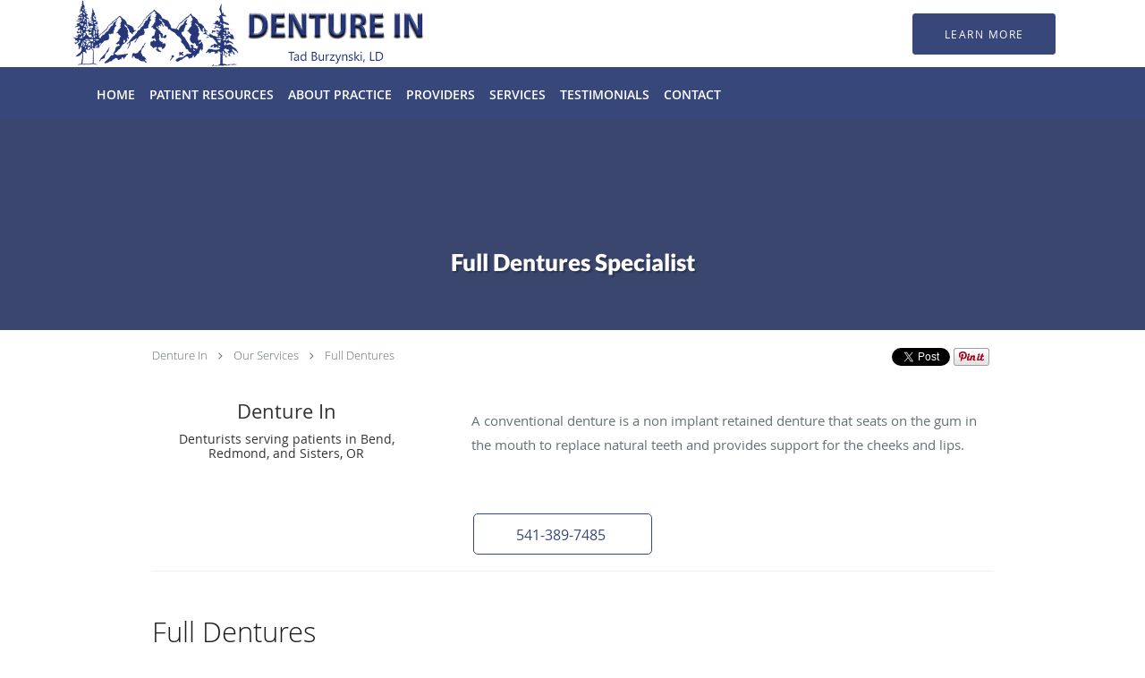

--- FILE ---
content_type: text/html; charset=UTF-8
request_url: https://www.denturein.org/services/full-dentures
body_size: 16173
content:
<!DOCTYPE html>
<!--[if IE 9 ]><html class="ie9" lang="en"> <![endif]-->
<!--[if (gt IE 9)|!(IE)]><!--> <html class="" lang="en"> <!--<![endif]-->
  <head>
    <meta charset="utf-8">
    <meta name="viewport" content="width=device-width, initial-scale=1.0">

    
    
        <meta name="google-site-verification" content="Lvb6fMM5DfX3oDGRWzGYVB4wQ7M1BUrxhOf6loVKJgw" />
    
    
      
  <meta property="og:url" content="https://www.denturein.org/services/full-dentures" />
      <meta property="og:title" content="Full Dentures Specialist" />
  
            <link rel="canonical" href="https://www.denturein.org/services/full-dentures" />
    
    <link rel="shortcut icon" href="https://sa1s3optim.patientpop.com/assets/images/patientpop/favicon.ico" type="image/x-icon">
    <link rel="icon" href="https://sa1s3optim.patientpop.com/assets/images/patientpop/favicon.ico" type="image/x-icon">

    <title>Full Dentures Specialist - Bend, OR: Denture In: Denturist</title>
    <meta name="description" content="Trusted Full Dentures Specialist serving Bend, OR. Contact us at 541-389-7485 or visit us at 853 NE 4th St, Bend, OR 97701: Denture In" />

      <link rel="stylesheet" href=https://www.denturein.org/css/practice.atomic.application.css>

          <style>
.primary-fg{
  color:#384779 !important;
}
.primary-bg{
  background:#384779 !important;
}
.flex-active{
  background:#000 !important;
}
.primary-border{
  border-color:#384779 !important;
}
.secondary-fg{
  color:#1274d9 !important;
}
.secondary-bg{
  background:#1274d9 !important;
}
.secondary-border{
  border-color:#1274d9 !important;
}

section.providers-landing .provider-list-filters .chck-input + label:before,
#book-online .left ul li input[type="radio"]:checked + label:before{
  background-color: #384779 !important;
}
section.testimonials-reviews .paginator ul li a{
  color:#1ca8dd;
}
section.testimonials-reviews .paginator ul li.active span{
  background:#1ca8dd;
  color:#fff;
}
.slider-frame ol li.active input,
section.blog-hero .row .slider-frame ol li.active input{
  background:#656F72;
}
  /* latin-ext */
  @font-face {
  font-family: 'Lato Black';
  font-display: swap;
  font-style: normal;
  font-weight: 900;
  src: local('Lato Black'), local('Lato-Black'), url(https://fonts.gstatic.com/s/lato/v13/t85RP2zhSdDjt5PhsT_SnlKPGs1ZzpMvnHX-7fPOuAc.woff2) format('woff2');
  unicode-range: U+0100-024F, U+1E00-1EFF, U+20A0-20AB, U+20AD-20CF, U+2C60-2C7F, U+A720-A7FF;
  }
  /* latin */
  @font-face {
  font-family: 'Lato Black';
  font-display: swap;
  font-style: normal;
  font-weight: 900;
  src: local('Lato Black'), local('Lato-Black'), url(https://fonts.gstatic.com/s/lato/v13/lEjOv129Q3iN1tuqWOeRBgLUuEpTyoUstqEm5AMlJo4.woff2) format('woff2');
  unicode-range: U+0000-00FF, U+0131, U+0152-0153, U+02C6, U+02DA, U+02DC, U+2000-206F, U+2074, U+20AC, U+2212, U+2215;
  }
.primary-font{
font-family: 'Lato Black', sans-serif !important;
}

  .secondary-font{
font-family: 'Lato Black', sans-serif !important;
}

  body {
  margin-top: 0;
}
  @media (min-width: 70em){
    .header-1 .dropdownContain{
      background-color: transparent !important;
    }
    .header.header.header-1 nav.nav1 ul li.drop .dropdownContain .dropOut ul li.sideNav,
    .header.header.header-1 nav.nav1 ul li.drop .dropdownContain .dropOut ul li.sideNav .sideNavContain .sideOut ul li{
      background: rgba(18, 116, 217, 0.8) !important;
    }
    header.header.header-1 nav.nav1 > ul > li:hover:after {
      background-color: #ffffff;
    }
  }

#book-online .right #calendar-block ul li ol li div.slots a{
  background: #384779;
}
#book-online .right #calendar-block ul li ol li div.slots a:hover,
#book-online .right #calendar-block ul li ol li div.slots a.checked{
  background: #384779;
  opacity:0.75;
}
#book-online .right #calendar-block ul li ol li.scroller{
  background: #1274d9;
}
#book-online .right #calendar-block ul li ol li.scroller:hover{
  background: #1274d9;
  opacity:0.75;
}

.a-bordercolor3 {
  
      border-color: #ffffff !important;
   
}
.a-height150px {
  
    
    height: 150px !important;
   
}
.a-borderradius10pct {
  
    
    border-radius: 10% !important;
   
}
.a-borderwidth1px {
  
    
    border-width: 1px !important;
   
}
.a-backgroundcolor3 {
  
      background-color: #ffffff !important;
   
}
.a-opacity1 {
  
    
    opacity: 1 !important;
   
}
.a-margin10px {
  
    
    margin: 10px !important;
   
}
.a-opacity2 {
  
    
    opacity: .2 !important;
   
}
.a-backgroundcolor2 {
  
      background-color: #424242 !important;
   
}
.a-width50pct {
  
    
    width: 50% !important;
   
}
.a-left0pct {
  
    
    left: 0% !important;
   
}
.a-marginleft0pct {
  
    
    margin-left: 0% !important;
   
}
.a-paddingtop5pct {
  
    
    padding-top: 5% !important;
   
}
.a-paddingright5pct {
  
    
    padding-right: 5% !important;
   
}
.a-paddingbottom5pct {
  
    
    padding-bottom: 5% !important;
   
}
.a-paddingleft5pct {
  
    
    padding-left: 5% !important;
   
}
.a-color3 {
  
      color: #ffffff !important;
   
}
.a-textaligncenter {
  
    
    text-align: center !important;
   
}
.a-fontsize37px {
  
    
    font-size: 37px !important;
   
}
.a-letterspacing0px {
  
    
    letter-spacing: 0px !important;
   
}
.a-texttransformnone {
  
    
    text-transform: none !important;
   
}
.a-textshadownone {
  
    
    text-shadow: none !important;
   
}
.a-fontsize21px {
  
    
    font-size: 21px !important;
   
}
.a-lineheight110pct {
  
    
    line-height: 110% !important;
   
}
.a-backgroundcolor1 {
  
      background-color: #1274d9 !important;
   
}
.a-bordercolor1 {
  
      border-color: #1274d9 !important;
   
}
.a-borderradius3px {
  
    
    border-radius: 3px !important;
   
}
.a-width164px {
  
    
    width: 164px !important;
   
}
.a-height46px {
  
    
    height: 46px !important;
   
}
.a-fontsize12px {
  
    
    font-size: 12px !important;
   
}
.a-margin4px {
  
    
    margin: 4px !important;
   
}
.a-texttransformuppercase {
  
    
    text-transform: uppercase !important;
   
}
.a-backgroundcolor0 {
  
      background-color: #384779 !important;
   
}
.a-bordercolor0 {
  
      border-color: #384779 !important;
   
}
.a-bordertopwidth0px {
  
    
    border-top-width: 0px !important;
   
}
.a-borderbottomwidth0px {
  
    
    border-bottom-width: 0px !important;
   
}
.a-borderradius0px {
  
    
    border-radius: 0px !important;
   
}
.a-maxwidth940px {
  
    
    max-width: 940px !important;
   
}
.a-paddingtop60px {
  
    
    padding-top: 60px !important;
   
}
.a-paddingbottom60px {
  
    
    padding-bottom: 60px !important;
   
}
.a-fontsize26px {
  
    
    font-size: 26px !important;
   
}
.a-fontsize22px {
  
    
    font-size: 22px !important;
   
}
.a-color1 {
  
      color: #1274d9 !important;
   
}
.a-maxwidth1120px {
  
    
    max-width: 1120px !important;
   
}
.a-height75px {
  
    
    height: 75px !important;
   
}
.a-marginleft0px {
  
    
    margin-left: 0px !important;
   
}
.a-margintopmarginbottom0px {
  
      margin-top: 0px !important;
    margin-bottom: 0px !important;
   
}
.a-bordercolor4 {
  
      border-color: transparent !important;
   
}
.a-0 {
  
    
    : 2 !important;
   
}
.a-opacity08 {
  
    
    opacity: 0.8 !important;
   
}
.a-color0 {
  
      color: #384779 !important;
   
}
.a-fontsize30px {
  
    
    font-size: 30px !important;
   
}
.a-height10px {
  
    
    height: 10px !important;
   
}
.a-marginright18px {
  
    
    margin-right: 18px !important;
   
}
.a-width20px {
  
    
    width: 20px !important;
   
}
.a-minheight94vh {
  
    
    min-height: 94vh !important;
   
}
.a-width36pct {
  
    
    width: 36% !important;
   
}
.a-fontsize53px {
  
    
    font-size: 53px !important;
   
}
.a-fontsize20px {
  
    
    font-size: 20px !important;
   
}
.a-left10pct {
  
    
    left: 10% !important;
   
}
.a-opacity07 {
  
    
    opacity: 0.7 !important;
   
}
.a-width40pct {
  
    
    width: 40% !important;
   
}
.a-marginleft10pct {
  
    
    margin-left: 10% !important;
   
}
.a-left58pct {
  
    
    left: 58% !important;
   
}
.a-width37pct {
  
    
    width: 37% !important;
   
}
.a-marginleft58pct {
  
    
    margin-left: 58% !important;
   
}
.a-left63pct {
  
    
    left: 63% !important;
   
}
.a-fontsize48px {
  
    
    font-size: 48px !important;
   
}
.a-marginleft63pct {
  
    
    margin-left: 63% !important;
   
}
.a-left61pct {
  
    
    left: 61% !important;
   
}
.a-width34pct {
  
    
    width: 34% !important;
   
}
.a-marginleft61pct {
  
    
    margin-left: 61% !important;
   
}
.a-paddingtop144px {
  
    
    padding-top: 144px !important;
   
}
.a-backgroundcolor4 {
  
      background-color: transparent !important;
   
}


.web-to-text-iframe {
  background: transparent;
  border: none;
  bottom: 0;
  height: 0;
  position: fixed;
  right: 0;
  width: 0;
  /* To not to overlap modals */
  z-index: 1039;
}
.skip-main-content {
  position: absolute;
  width: 1px;
  height: 1px;
  margin: -1px;
  padding: 0;
  overflow: hidden;
  clip: rect(0, 0, 0, 0);
  white-space: nowrap;
  border: 0;
}
.skip-main-content:focus { 
  position: inherit;
  width: auto;
  height: auto;
  margin: 0;
  overflow: visible;
  clip: auto;
  white-space: normal;
  padding: 6px;
  font-size: 13px !important;
}
</style>
    
      <link href="https://www.denturein.org/css/practice.service.css?v=633" rel="stylesheet" type="text/css">

    <style>
          </style>
    <!--[if lt IE 9]>
      <script src="https://oss.maxcdn.com/libs/html5shiv/3.7.0/html5shiv.js"></script>
      <script src="https://oss.maxcdn.com/libs/respond.js/1.4.2/respond.min.js"></script>
      <script type="text/javascript" src="https://sa1co.patientpop.com/assets/old-browser-warning.js"></script>
    <![endif]-->
  </head>
    <body class="ATOMIC">
              

    
                <header class="header header-1  ">
  <a class="skip-main-content" href="#main-content">Skip to main content</a>
  <div class="wrap a-backgroundcolor3">
    <div class="nav-header a-maxwidth1120px">

      <div class="cta fill-1">
        
        
                  <a href="/about" class="header-custom-cta a-backgroundcolor0 a-color3 a-bordercolor0" ><span>Learn More</span></a>
              </div>

      <div class="brand">
                  <a href="/" class="logo" aria-label="Link to home page">
                          <img
                class="a-height75px a-margintopmarginbottom0px a-marginleft0px"
                src="https://sa1s3optim.patientpop.com/assets/images/provider/photos/1772279.png" alt="Practice logo">
                      </a>
        
        <button class="nav-toggle" data-target="nav-list" aria-label="Expand navigation menu"  aria-expanded="false">
          <span class="a-backgroundcolor2"></span>
          <span class="a-backgroundcolor2"></span>
          <span class="a-backgroundcolor2"></span>
        </button>

      </div>

    </div>

  </div>

  <nav class="nav1 a-backgroundcolor0 toggle-menu" style="display: none;">
    <ul class="nav-list nav-hb a-bordercolor4 a-maxwidth1120px">
      <li class="a-backgroundcolor0">
        <a id="home" href="/" class="clickable" target="_self">
          <span class=" a-color3">Home</span>
        </a>
      </li>
                  <li class="a-backgroundcolor0">
        <a id="patient-resources" href="javascript:void(0);" class="" target="">
          <span class=" a-color3">Patient Resources</span>
        </a>
      </li>
                  <li class="a-backgroundcolor0">
        <a id="about" href="/about" class="clickable" target="_self">
          <span class=" a-color3">About Practice</span>
        </a>
      </li>
                  <li class="a-backgroundcolor0">
        <a id="providers" href="/provider" class="clickable" target="_self">
          <span class=" a-color3">Providers</span>
        </a>
      </li>
                  <li class="drop">
        <a id="services" href="/services"  class="clickable" target="_self">
          <span class=" a-color3">Services</span>
        </a>
        <i tabindex="0" aria-label="Collapse submenu" role="button" id="drop-minus-123968" class="fa fa-minus a-color3" data-partner="#drop-plus-123968" data-drop=".dropdownContain"></i>
        <i tabindex="0" aria-label="Expand submenu" role="button" id="drop-plus-123968" class="fa fa-plus active a-color3" data-partner="#drop-minus-123968" data-drop=".dropdownContain"></i>
        <div class="dropdownContain a-backgroundcolor1" style="display: none">
          <div class="dropOut">
            <ul>
                                                                              <li class="sideNav a-backgroundcolor1">
                    <a href="/services/full-dentures" class=" child-link clickable" id="Services_Full Dentures" target="_self">
                      <span class=" a-color3">Full Dentures</span>
                    </a>
                  </li>
                                                                                <li class="sideNav a-backgroundcolor1">
                    <a href="/services/implant-dentures" class=" child-link clickable" id="Services_Implant Dentures" target="_self">
                      <span class=" a-color3">Implant Dentures</span>
                    </a>
                  </li>
                                                                                <li class="sideNav a-backgroundcolor1">
                    <a href="/services/partial-dentures" class=" child-link clickable" id="Services_Partial Dentures" target="_self">
                      <span class=" a-color3">Partial Dentures</span>
                    </a>
                  </li>
                                                                                <li class="sideNav a-backgroundcolor1">
                    <a href="/services/denture-relines" class=" child-link clickable" id="Services_Denture Relines" target="_self">
                      <span class=" a-color3">Denture Relines</span>
                    </a>
                  </li>
                                                                                <li class="sideNav a-backgroundcolor1">
                    <a href="/services/denture-repair" class=" child-link clickable" id="Services_Denture Repair" target="_self">
                      <span class=" a-color3">Denture Repair</span>
                    </a>
                  </li>
                                                                                <li class="sideNav a-backgroundcolor1">
                    <a href="/services/flippers" class=" child-link clickable" id="Services_Flippers" target="_self">
                      <span class=" a-color3">Flippers</span>
                    </a>
                  </li>
                                                                                <li class="sideNav a-backgroundcolor1">
                    <a href="/services/mouth-guards" class=" child-link clickable" id="Services_Mouth Guards" target="_self">
                      <span class=" a-color3">Mouth Guards</span>
                    </a>
                  </li>
                                                                                <li class="sideNav a-backgroundcolor1">
                    <a href="/services/denture-adjustments" class=" child-link clickable" id="Services_Denture Adjustments" target="_self">
                      <span class=" a-color3">Denture Adjustments</span>
                    </a>
                  </li>
                                                        </ul>
          </div>
        </div>
      </li>
                    <li class="a-backgroundcolor0">
        <a id="testimonials" href="/testimonials" class="clickable" target="_self">
          <span class=" a-color3">Testimonials</span>
        </a>
      </li>
                  <li class="a-backgroundcolor0">
        <a id="contact" href="/contactus" class="clickable" target="_self">
          <span class=" a-color3">Contact</span>
        </a>
      </li>
          </ul>
  </nav>

</header>


                                            <main id="main-content">
                            
                  <section class="herosub herosub-1 a-backgroundcolor0">
    <div class="hero " >
    <div id="hero-cloak" 
         class="cloak a-backgroundcolor2
                a-opacity2"></div>
    <div id="hero-titles" 
         class="hero-titles a-maxwidth940px
                a-paddingtop144px
                a-paddingbottom60px">
      <div id="hero-titles-inner" class="hero-titles-inner">
        <h1 class="main-text 
                    primary-font                              text-shadow                    a-fontsize26px
                   a-textaligncenter
                   a-color3"
            id="sub-primary-title">Full Dentures Specialist</h1>
              </div>
    </div>
  </div>
</section>
                        
                        <section class="service-header">
  <div id="social-crumb">

    <div class="breadcrumb">
              <a href="/">Denture In</a> <i class="fa fa-angle-right"></i>
            <a href="/services">Our Services</a> <i class="fa fa-angle-right"></i>
      <a href="https://www.denturein.org/services/full-dentures">Full Dentures</a>
      <ul class="social-share">
        <li>
          <a href="//www.pinterest.com/pin/create/button/?url=https%3A%2F%2Fwww.denturein.org%2Fservices%2Ffull-dentures&description=Denture+In+Full+Dentures+Specialist" data-pin-do="buttonPin" data-pin-config="beside"><img src="//assets.pinterest.com/images/pidgets/pinit_fg_en_rect_gray_20.png" alt="Pin to Pinterest board"/></a>
        </li>
        <li>
          <a href="https://twitter.com/share" class="twitter-share-button" data-url="https://www.denturein.org/services/full-dentures">Tweet</a>
          <script>!function(d,s,id){var js,fjs=d.getElementsByTagName(s)[0],p=/^http:/.test(d.location)?'http':'https';if(!d.getElementById(id)){js=d.createElement(s);js.id=id;js.src=p+'://platform.twitter.com/widgets.js';fjs.parentNode.insertBefore(js,fjs);}}(document, 'script', 'twitter-wjs');</script>
        </li>
        <li>
          <iframe title="Facebook social button" src="//www.facebook.com/plugins/like.php?href=https%3A%2F%2Fwww.denturein.org%2Fservices%2Ffull-dentures&width=140&layout=button_count&action=like&show_faces=false&share=true&height=21&appId=" scrolling="no" frameborder="0" style="border:none; overflow:hidden; width:140px; height:21px;" allowTransparency="true"></iframe>
        </li>
      </ul>
    </div>

  </div>
  <div class="identity">
            <h2><span>Denture In</span></h2>
    <h3><span>Denturists serving patients in Bend, Redmond, and Sisters, OR</span></h3>
  </div>
  <div class="summary">
    <p><p>A conventional denture is a non implant retained denture that seats on the gum in the mouth to replace natural teeth and provides support for the cheeks and lips. &nbsp;</p>
<p>&nbsp;</p></p>
    <div class="book-options">
      <ul role="presentation">
        <li role="presentation">
                      <a tabindex="0" role="button" aria-label="Phone number" href="tel:5413897485" class="btn-call primary-fg primary-border"><span class="mm-phone-number">541-389-7485</span></a>
                  </li>
              </ul>
    </div>
  </div>
</section>

        <section class="service pinstripe">
    <div class="row">
    <div class="span12">
      <h2>Full Dentures</h2>
      <div class="details">
                <h2>What are full dentures?</h2>
<p>Full dentures are custom-made removable dental appliances that replace a full set of missing teeth and restore full functionality and appearance to your mouth.</p>
<p>Also known as conventional or complete dentures, full dentures can replace a full set of top teeth, bottom teeth, or both. They have a gum-colored base lined with dental adhesive to hold them firmly in place on your gums.</p>
<h2>What are immediate dentures?</h2>
<p>If you need full dentures because you&rsquo;ve lost most or all of your teeth as a result of illness, injury, or decay, you may be a good candidate for immediate dentures, sometimes called temporaries.</p>
<p>After the extraction of remaining teeth, your gum tissues need to heal completely before you can being wearing full dentures. Because the healing process can take weeks or even months, immediate dentures provide the convenience of never having to be without teeth, even as your gum tissues heal.</p>
<p>&nbsp;</p>
<p>Wearing a temporary appliance allows you to eat normally and maintain your appearance until you&rsquo;re ready to wear a more permanent appliance. Just like other types of dentures, temporary dentures are removable.</p>
<h2>What are the benefits of full dentures?</h2>
<p>Full dentures are more comfortable, more natural-looking, longer-lasting, and easier to maintain than ever before. Custom-created using highly advanced technology, full dentures can help you speak clearly and eat normally, and they restore your smile as well as the shape and profile of your face.</p>
<p>If you aren&rsquo;t a good candidate for implant-supported dentures, either because you don&rsquo;t have sufficient jawbone mass or you aren&rsquo;t a good candidate for surgery, full dentures provide an ideal alternative.</p>
<p>The team at Denture In will help you understand all your treatment options so you can choose the restoration that works best for you.</p>
<h2>How do I care for my dentures?</h2>
<p>To help your dentures last as long as possible, it&rsquo;s important to clean them properly every day. This means rinsing away any loose food particles before you brush them; it also means using only a soft-bristled brush and a non-abrasive toothpaste paste made specifically for dentures to prevent discoloration and remove any remaining residue.</p>
<p>To learn more about complete dentures and other denture restoration options, call Dental In today, or make an appointment using the convenient online booking feature. &nbsp;</p>
      </div>
          </div>
  </div>
</section>
                  
                              <section class="services pinstripe">
    <div class="row">
      <div class="span12">
        <div class="service-tagline"> What we offer </div>
        <h3 class="service-title"> Services </h3>

      
                                                                                                                                                                                                                                                                              <div class="service-block  with-thumbs ">
          <ul class="grid8">
                    <li class="service">
                          <div class="service-bg"><img class="lazy" src="[data-uri]" data-src="https://sa1s3optim.patientpop.com/231x200/assets/images/provider/photos/1772315.jpg" alt="denture"/></div>
                        <a href="/services/full-dentures">
              <div class="service-border primary-border"></div>
              <div class="service-info">
                <div class="service-name">Full Dentures<i class="fa fa-angle-right fa-2x "></i></div>
                <div class="service-more ">more info<i class="fa fa-chevron-circle-right "></i></div>
              </div>
           </a>
          </li>
                    <li class="service">
                          <div class="service-bg"><img class="lazy" src="[data-uri]" data-src="https://sa1s3optim.patientpop.com/231x200/assets/images/provider/photos/1772316.jpg" alt="implant"/></div>
                        <a href="/services/implant-dentures">
              <div class="service-border primary-border"></div>
              <div class="service-info">
                <div class="service-name">Implant Dentures<i class="fa fa-angle-right fa-2x "></i></div>
                <div class="service-more ">more info<i class="fa fa-chevron-circle-right "></i></div>
              </div>
           </a>
          </li>
                    <li class="service">
                          <div class="service-bg"><img class="lazy" src="[data-uri]" data-src="https://sa1s3optim.patientpop.com/231x200/assets/production/practices/9f5cf87612b54cd0c9c795200d37e44e95abae06/images/2673089.png" alt="Partial Dentures"/></div>
                        <a href="/services/partial-dentures">
              <div class="service-border primary-border"></div>
              <div class="service-info">
                <div class="service-name">Partial Dentures<i class="fa fa-angle-right fa-2x "></i></div>
                <div class="service-more ">more info<i class="fa fa-chevron-circle-right "></i></div>
              </div>
           </a>
          </li>
                    <li class="service">
                          <div class="service-bg"><img class="lazy" src="[data-uri]" data-src="https://sa1s3optim.patientpop.com/231x200/assets/production/practices/9f5cf87612b54cd0c9c795200d37e44e95abae06/images/2673072.png" alt="Denture Relines"/></div>
                        <a href="/services/denture-relines">
              <div class="service-border primary-border"></div>
              <div class="service-info">
                <div class="service-name">Denture Relines<i class="fa fa-angle-right fa-2x "></i></div>
                <div class="service-more ">more info<i class="fa fa-chevron-circle-right "></i></div>
              </div>
           </a>
          </li>
                    <li class="service">
                          <div class="service-bg"><img class="lazy" src="[data-uri]" data-src="https://sa1s3optim.patientpop.com/231x200/assets/images/provider/photos/1772320.jpg" alt="x-ray"/></div>
                        <a href="/services/denture-repair">
              <div class="service-border primary-border"></div>
              <div class="service-info">
                <div class="service-name">Denture Repair<i class="fa fa-angle-right fa-2x "></i></div>
                <div class="service-more ">more info<i class="fa fa-chevron-circle-right "></i></div>
              </div>
           </a>
          </li>
                    <li class="service">
                          <div class="service-bg"><img class="lazy" src="[data-uri]" data-src="https://sa1s3optim.patientpop.com/231x200/assets/images/provider/photos/1772321.jpg" alt="dental check-up"/></div>
                        <a href="/services/flippers">
              <div class="service-border primary-border"></div>
              <div class="service-info">
                <div class="service-name">Flippers<i class="fa fa-angle-right fa-2x "></i></div>
                <div class="service-more ">more info<i class="fa fa-chevron-circle-right "></i></div>
              </div>
           </a>
          </li>
                    <li class="service">
                          <div class="service-bg"><img class="lazy" src="[data-uri]" data-src="https://sa1s3optim.patientpop.com/231x200/assets/images/provider/photos/1774755.jpg" alt="Night guard/sports guard"/></div>
                        <a href="/services/mouth-guards">
              <div class="service-border primary-border"></div>
              <div class="service-info">
                <div class="service-name">Mouth Guards<i class="fa fa-angle-right fa-2x "></i></div>
                <div class="service-more ">more info<i class="fa fa-chevron-circle-right "></i></div>
              </div>
           </a>
          </li>
                    <li class="service">
                          <div class="service-bg"><img class="lazy" src="[data-uri]" data-src="https://sa1s3optim.patientpop.com/231x200/assets/images/provider/photos/1774754.jpg" alt=""/></div>
                        <a href="/services/denture-adjustments">
              <div class="service-border primary-border"></div>
              <div class="service-info">
                <div class="service-name">Denture Adjustments<i class="fa fa-angle-right fa-2x "></i></div>
                <div class="service-more ">more info<i class="fa fa-chevron-circle-right "></i></div>
              </div>
           </a>
          </li>
                  </div>
            <div id="service-list">&nbsp;</div>
    
      </div>
    </div>
  </section>
            
                            
                            
                            
      </main>
                                    <footer>
  <div class="row">
    <div class="span12">
      <ul>
        <li>
                                    <div class="copy"><p>&copy; Copyright 2026 <a style="color:inherit;" href="https://www.tebra.com/marketing/practice-websites/">Tebra Inc</a>.</p></div>
                              </li>
        <li>
          <a href="https://www.denturein.org/your-privacy" rel="nofollow" >Privacy Policy</a>
        </li>
        <li>
          <a href="https://www.denturein.org/our-terms" rel="nofollow" >Terms &amp; Conditions</a>
        </li>
                  <li><a href="https://www.denturein.org/accessibility-statement" rel="nofollow" id="footer-link-accessibility-notice">Accessibility Notice</a></li>
          <li><a href="https://www.denturein.org/contactus">Contact Us</a></li>
      </ul>
    </div>

                  <div class="span12">
          <div class="nap">
            <div class="fn org"> Denture In, Bend, OR</div>
            Phone (appointments): <span class="tel mm-phone-number" content="5413897485">541-389-7485</span>
                          <span class="divider">|</span>
              Phone (general inquiries): 541-389-7485
                        <div class="adr">
              Address: <span class="street-address">853 NE 4th St, </span>
              <span class="locality">Bend</span>, <span class="region">OR</span> <span>97701</span>
            </div>
          </div>
        </div>
              <div class="span12">
      <section class="aggregate-ratings">
  <ul role="presentation">
    <li role="presentation">
      <div class="average">
        4.82<sup><span>/</span>5</sup>
      </div>
    </li>
    <li role="presentation">
      <div class="star-rating">
        <div class="top" style="width:96.40%">
          <div class="hidden-aggregate-rating">4.82/5 Star Rating</div>
          <i title="Star Rating" role="img" class="fa fa-star"></i><i title="Star Rating" role="img" class="fa fa-star"></i><i title="Star Rating" role="img" class="fa fa-star"></i><i title="Star Rating" role="img" class="fa fa-star"></i><i title="Star Rating" role="img" class="fa fa-star"></i>
        </div>
        <div class="bottom">
          <i title="Star Rating" role="img" class="fa fa-star"></i><i title="Star Rating" role="img" class="fa fa-star"></i><i title="Star Rating" role="img" class="fa fa-star"></i><i title="Star Rating" role="img" class="fa fa-star"></i><i title="Star Rating" role="img" class="fa fa-star"></i>
        </div>
      </div>
      <div class="total-aggregate-reviews">(22  reviews) </div>
    </li>
  </ul>
</section>
    </div>
      
      <div class="span12 powered-by"><p>Medical website powered by <a style="color:inherit;" href="https://www.tebra.com/marketing/practice-websites/">Tebra</a></p></div>
      </div>
</footer>
                                <script type="application/ld+json">
    {"@context":"http:\/\/schema.org","@type":"Dentist","@id":"http:\/\/www.denturein.org\/9f5cf87612b54cd0c9c795200d37e44e95abae06","url":"http:\/\/www.denturein.org","brand":{"name":["Denture In"]},"name":["Tad Burzynski, L.D. , R.D.H.","Andrew Burzynski, L.D. "],"image":"","sameAs":[],"potentialAction":{"@type":"ReserveAction","target":{"@type":"EntryPoint","urlTemplate":"http:\/\/www.denturein.org\/schedule?utm_medium=markup","inLanguage":"en-US","actionPlatform":["http:\/\/schema.org\/DesktopWebPlatform","http:\/\/schema.org\/IOSPlatform","http:\/\/schema.org\/AndroidPlatform"]},"result":{"@type":"Reservation","name":"Request Appointment"}},"contactPoint":[{"@type":"ContactPoint","telephone":"+1 541-389-7485","contactType":"customer service"}],"address":{"@type":"PostalAddress","streetAddress":"853 NE 4th St ","addressLocality":"Bend","addressRegion":"OR","postalCode":"97701","addressCountry":"USA"},"aggregateRating":{"@type":"AggregateRating","ratingCount":22,"ratingValue":4.82,"bestRating":5,"worstRating":1}}
</script>
        

    <div class="yt-player">
      <div class="inner">
        <button type="button" class="close-yt-player" aria-label="Close video">&times;</button>
        <iframe title="Video container" aria-label="Video container" width="680" height="377" src="" allowFullScreen mozallowfullscreen webkitAllowFullScreen></iframe>
      </div>
    </div>

    <script>
      var recaptcha_public_key = '6Lf-Vs4qAAAAANLS4SUm8FQ4bNRnHyhfes-bsXz2';
    </script>

         <script type="text/javascript" src="https://www.denturein.org/js/practice.application.js" async defer></script>
     
     
    <script>
      window.onload = function () {
          $('.nav-toggle').click(function(){
  var navClass = $(this).attr('class');
  $(this).toggleClass('expanded');
  if (!navClass.includes('expanded')) {
    $(this).attr('aria-label', 'Collapse navigation menu');
    $(this).attr('aria-expanded', 'true');
    $('.wrap').attr('aria-hidden', 'true');
    $('.toggle-menu').css({ display: 'block' });
  } else {
    $('.wrap').attr('aria-hidden', 'false');
    $(this).attr('aria-label', 'Expand navigation menu');
    $(this).attr('aria-expanded', 'false');
    $('.toggle-menu').css({ display: 'none' });
  }
  
  var nav = '.' + $(this).data('target');
  if($('header').hasClass('sticky')) {
    $('body').toggleClass('nav-expanded');
  }
  $(nav).slideToggle('fast');
});

$('.nav-slider').click(function(){
  $(this).toggleClass('expanded');
  $('body').toggleClass('nav-open');
  var nav = '.' + $(this).data('target');
  $(nav).toggleClass('expanded');
});
$('.header-backdrop').click(function(){
  $('.nav-slider').click();
});


        
        // JS Hero 2

//console.warn('TODO: Move $.animateTransform to main library');
(function($){
  $.fn.animateTransform = function(/* [start,] end [, duration] [, callback] */){
    var start = null, end = null, duration = 400, callback = function(){};
    for(var i=0; i<arguments.length; i++){
      if(typeof(arguments[i]) == 'string'){
        if(!start) start = arguments[i];
        else end = arguments[i];
      } else if(typeof(arguments[i]) == 'number'){
        duration = arguments[i];
      } else if(typeof(arguments[i]) == 'function'){
        callback = arguments[i];
      }
    }
    if(start && !end){
      end = start;
      start = null;
    }
    if(!end) return;
    if(start){
      this.css("transform", start);
    }
    if(duration < 16) duration = 16;
    var transitionB4 = this.css('transition');
    this.css('transition', 'transform ' + duration + 'ms');
    this.css('transform', end);
    var $el = this;
    setTimeout(function(){
      $el.css('transition', transitionB4 || '');
      $el.css('transform', end);
      callback();
    }, duration);
  };
})(jQuery);

(function($){
  $.fn.swipeHandler = function(options) {
    var $container = this;
    var swipeThreshold = options.swipeThreshold || null;
    var onSwipeLeft = options.onSwipeLeft || null;
    var onSwipeRight = options.onSwipeRight || null;
    $container.on('touchstart', function(event) {
      var previousSwipeX = event.originalEvent.touches[0].clientX;
      $container.on('touchend', removeSwipeListeners);
      $container.on('touchcancel', removeSwipeListeners);
      $container.on('touchmove', function(event) {
        currentSwipeX = event.originalEvent.touches[0].clientX;
        if(currentSwipeX-swipeThreshold > previousSwipeX){
          removeSwipeListeners();
          if ( onSwipeRight ){
            event.preventDefault();
            onSwipeRight(event);
          }
        }else if(currentSwipeX+swipeThreshold < previousSwipeX){
          removeSwipeListeners();
          if ( onSwipeLeft ){
            event.preventDefault();
            onSwipeLeft(event);
          }
        }
        previousSwipeX = currentSwipeX;
      });
    });
    function removeSwipeListeners() {
      $container.off('touchmove');
      $container.off('touchend');
      $container.off('touchcancel');
    }
  };
})(jQuery);


//console.warn('TODO: Move $.smartresize to main library');
(function($,sr){
  // debouncing function from John Hann
  // http://unscriptable.com/index.php/2009/03/20/debouncing-javascript-methods/
  var debounce = function (func, threshold, execAsap) {
      var timeout;
      return function debounced () {
          var obj = this, args = arguments;
          function delayed () {
              if (!execAsap)
                  func.apply(obj, args);
              timeout = null;
          };
          if (timeout)
              clearTimeout(timeout);
          else if (execAsap)
              func.apply(obj, args);
          timeout = setTimeout(delayed, threshold || 100);
      };
  }
  // smartresize 
  jQuery.fn[sr] = function(fn){  return fn ? this.bind('resize', debounce(fn)) : this.trigger(sr); };
})(jQuery,'smartresize');


(function($){
  $.fn.heroCarousel = function( options ){

    var settings = $.extend({
      transitionType: 'fade-over',
      transitionSpeedFactor: 1,
      transitionDelay: 4000,
    }, options);

    var $container    = $(this);
    var $list         = $(this).find('ul.carousel-items').eq(0);
    var $slides       = $list.find('li.carousel-item');
    var $navBar       = $container.find('ol.carousel-nav');
    var $leftBtn      = $(this).find('i.carousel-left-btn');
    var $rightBtn     = $(this).find('i.carousel-right-btn');
    var totalSlides   = $slides.length;
    var sliding       = false;
    var currentSlide  = settings.openingSlideIndex > -1 ? settings.openingSlideIndex : 0;
    var traverse      = null;
    var defaultColorClass = 'a-'+$navBar.data('default-color-class');
    var activeColorClass  = 'a-'+$navBar.data('active-color-class');
      
    function slide(isRewinding) {
      if(!sliding){
        $container.find('iframe[src*="www.youtube.com/embed/"]').each(function(i) {
          this.contentWindow.postMessage( JSON.stringify({ event:'command', func: 'pauseVideo', args:'' }), '*');
        });
        $container.find('ol li.bullet')
          .removeClass('active')
          .removeClass(activeColorClass)
          .addClass(defaultColorClass);
        $container.find('ol li.bullet').eq(currentSlide)
          .addClass('active')
          .removeClass(defaultColorClass)
          .addClass(activeColorClass);
        sliding = true;
        setCurrentBgUrl( $( $container.find('li.carousel-item').eq(currentSlide) ) );
        switch(settings.transitionType) {
          case 'slide': doTransitionSlide(false, isRewinding); break;
          case 'slide-over': doTransitionSlide(true, isRewinding); break;
          case 'slide-reveal': doTransitionSlideReveal(false, isRewinding); break;
          case 'slide-over-reveal':
          case 'slide-reveal-over': doTransitionSlideReveal(true, isRewinding); break;
          case 'fade-reveal': doTransitionFadeReveal(); break;
          case 'fade-over': doTransitionFadeOver(); break;
          case 'fade' : 
          default: doTransitionFade(); break;
        }
      }
    }

    function setCurrentBgUrl($el) {
      var bgUrl = $el.css('background-image');
      bgUrl = bgUrl.replace('url(','').replace(')','').replace(/\"/gi, '');
      var dataSrc = $el.data('src');
      if ( dataSrc != bgUrl ) {
        $el.css( 'background-image', 'url("'+dataSrc+'")');
      }
    }

    function doTransitionFade() {
      var speed = 500 * settings.transitionSpeedFactor;
      $slides.removeClass('active')
      $slides.eq(currentSlide).addClass('active')  
      $list.animate({
        opacity : 0
      }, speed,function(){
        $slides.hide();
        $slides.eq(currentSlide).show();    
        $list.animate({opacity : 1}, speed, function(){
          $container.find('li.carousel-item').eq(currentSlide).find('.overlay').slideDown();
          afterTransition();
        });
      });
    }
    
    function doTransitionFadeOver() {
      var speed = 500 * settings.transitionSpeedFactor;
      $slides.removeClass('active');
      $slides.eq(currentSlide).addClass('active');
      $slides.css('zIndex', 1);
      $slides.eq(currentSlide).css({'z-index': 2, opacity: 0}).show().animate({opacity: 1}, speed, function(){
        $slides.not('.active').hide();
        afterTransition();
      });
    }

    function doTransitionSlideReveal(isOver, isRewinding) {
      var slideSpeed = window.innerWidth / 2.5 * settings.transitionSpeedFactor; // adjust speed per size screen
      if ( !isOver ) {
        $list.find('li.carousel-item.active').animateTransform('translate('+(isRewinding?100:-100)+'%)', slideSpeed);
      }
      var speed = 500 * settings.transitionSpeedFactor;
      $slides.removeClass('active');
      $slides.eq(currentSlide).addClass('active');
      $slides.css('zIndex', 1);
      var $new = $slides.eq(currentSlide);
      $new.find('.reveal-element').each(function(index){ $(this).data('opacity', $(this).css('opacity')).css('cssText', 'transition:none; opacity:0 !important;'); });
      $new.css({ zIndex: 2, opacity: 1, transform: 'translate('+(isRewinding?-100:100)+'%)'}).show().animateTransform('translate(0%)', slideSpeed, function(){
        $new.find('.reveal-element').each(function(index){ 
          $(this).css('cssText', 'transition:opacity '+speed+'ms linear '+(index*speed*.7)+'ms; opacity:'+$(this).data('opacity')+' !important;'); 
        });
        var $old = $slides.not('.active');
        $old.hide();
        afterTransition();
      });
    }
    
    function doTransitionFadeReveal() {
      var speed = 500 * settings.transitionSpeedFactor;
      $slides.removeClass('active');
      $slides.eq(currentSlide).addClass('active');
      $slides.css('zIndex', 1);
      var $new = $slides.eq(currentSlide);
      $new.find('.reveal-element').each(function(index){ $(this).data('opacity', $(this).css('opacity')).css('cssText', 'transition:none; opacity:0 !important;'); });
      $new.css({ zIndex: 2, opacity: 0}).show().animate({opacity: 1}, speed, function(){
        $new.find('.reveal-element').each(function(index){ 
          $(this).css('cssText', 'transition:opacity '+speed+'ms linear '+(index*speed*.7)+'ms; opacity:'+$(this).data('opacity')+' !important;'); 
        });
        var $old = $slides.not('.active');
        $old.hide();
        afterTransition();
      });
    }

    function doTransitionSlide(isOver, isRewinding) {
      var speed = window.innerWidth / 2.5 * settings.transitionSpeedFactor; // adjust speed per size screen
      $slides.css('zIndex', 1);
      if ( !isOver ) {
        $list.find('li.carousel-item.active').animateTransform('translate('+(isRewinding?100:-100)+'%)', speed);
      }
      $slides.removeClass('active');
      $slides.eq(currentSlide).addClass('active');
      $slides.eq(currentSlide).css({ zIndex: 2, opacity: 1, transform: 'translate('+(isRewinding?-100:100)+'%)'}).show().animateTransform('translate(0%)', speed, function(){
        $slides.not('.active').hide();
        afterTransition();
      });
    }

    function afterTransition () {
      sliding = false;
      if($container.find('li.carousel-item').eq(currentSlide).find('iframe').length > 0){
        window.clearInterval(traverse);
      }
    }

    function slideNext() {
      if(!sliding){
        currentSlide = ++currentSlide % totalSlides;
        slide(false);
      }
    }

    function slidePrevious() {
      if(!sliding){
        currentSlide = (--currentSlide+totalSlides) % totalSlides;
        slide(true);
      }
    }

    function handleResize(){
      var height = 0;
      $slides.each(function(){
        height = Math.max(height, $(this).height())
      })
      $container.outerHeight(height);
      $slides.each(function() {
        $(this).outerHeight( height );
        $(this).find('.margin-wrapper').outerHeight( height );
      });
    }

    function resetTransitionInterval() {
      window.clearInterval(traverse);
      traverse = setInterval(slideNext, settings.transitionDelay);
    }

    function initialize() { 

      setCurrentBgUrl( $( $container.find('li.carousel-item').eq(currentSlide) ) );

      var height = 0;
      $slides.each(function(){
        height = Math.max(height, $(this).height())
      })
      $container.animate( { 'height': height + 'px' }, 500 );
      $slides.each(function() {
        $(this).outerHeight( height );
        $(this).find('.margin-wrapper').outerHeight( height );
      });

      // change slides CSS properties to enable animations
      $slides.each(function(){
        $(this).css({
          position: 'absolute',
          overflow: 'hidden',
          top: 0,
          left: 0,
          width: '100%',
        }).outerHeight(height);
      });

      $list.addClass('transition-'+settings.transitionType)

      // bind navigation events:
      if($container.find('li.bullet').length > 1){
        $container.find('li.bullet').eq(currentSlide)
          .addClass('active')
          .removeClass(defaultColorClass)
          .addClass(activeColorClass);
        $container.on('click', 'ol li.bullet', function() {
          currentSlide=$container.find('ol li.bullet').index(this);
          var previousIndex = $container.find('li.carousel-item.active').index();
          if(!sliding && currentSlide != previousIndex){
            slide(currentSlide < previousIndex);
          }
        });
        // bind enter keyboard event for bullet navigation:
        $(document).keydown(function(e) {
          if (e.which == 13) { // 13 is the key code for Enter
            currentSlide=$container.find('ol li.bullet').index(e.target);
            var previousIndex = $container.find('li.carousel-item.active').index();
            if(!sliding && currentSlide != previousIndex){
              slide(currentSlide < previousIndex);
            }
          }
        });        
      }

      /* HIDE ALL BUT FIRST ONE */
      $container.find('li.carousel-item:gt('+currentSlide+')').hide();

      $container.on('click', '.carousel-left-btn', slidePrevious);
      $container.on('click', '.carousel-right-btn', slideNext);

      $container.on('mouseenter',function(){
        window.clearInterval(traverse);
      });
      $container.on('mouseleave',function(){
        resetTransitionInterval()
      });
      resetTransitionInterval();

      /* SHOW FIRST ONE */
      $list.find('li.carousel-item').eq(currentSlide).show().addClass('active');

      $container.swipeHandler({
        swipeThreshold: 20,
        onSwipeLeft: slideNext,
        onSwipeRight: slidePrevious
      });

      $(window).smartresize(handleResize);

      $.when($.ready).then(function() {
        setTimeout(function() {
          $slides.each(function() {
            setCurrentBgUrl( $(this) );
          });
          $navBar.fadeTo('slow', $navBar.data('opacity'));
          $leftBtn.fadeTo('slow', $leftBtn.data('opacity'));
          $rightBtn.fadeTo('slow', $rightBtn.data('opacity'));
        }, 2000);
      });
    }
    
    // exit if no more than one slide
    if ( totalSlides > 1 ) initialize()
   
  }
})(jQuery);

$(function(){

  var openingSlideIndex = -1;
  var chunks = window.location.href.split('?')
  if ( chunks.length > 1 ) {
    var vars = chunks[1].split('&')
    for ( var i=0,l=vars.length; i<l; i++ ) {
      // set slide lock flag
      if ( vars[i].substr(0, 10) == 'slideLock=' ) {
        openingSlideIndex = parseInt(vars[i].split('=')[1])
      }
    }
  }
  
  var $carousel = $('.carousel');
  if ( $carousel && $('ul.carousel-items li.carousel-item').length ) {
    var options = {
      transitionType: $carousel.data('transition-type'),
      transitionSpeedFactor: $carousel.data('transition-speed-factor'),
      transitionDelay: parseFloat($carousel.data('transition-delay')) * 1000,
    }
    if ( openingSlideIndex > -1 ) {
      options.openingSlideIndex = openingSlideIndex;
      options.transitionSpeedFactor = 1
      options.transitionDelay = 100000000
    }
    $carousel.heroCarousel(options);
  }

});

        pop.csrf = 'VL5wPIkSEAX9I1bpVIHUThrW2yEV7L2mkHpj8Xl3';
                  (function(d){
  var f = d.getElementsByTagName('SCRIPT')[0], p = d.createElement('SCRIPT');
  p.type = 'text/javascript';
  p.async = true;
  p.src = '//assets.pinterest.com/js/pinit.js';
  f.parentNode.insertBefore(p, f);
  }(document));

        pop.googleMapsApiKey = "AIzaSyB9d9ajLaVDcBiRGxav2Eq46SqVI6zWms4";

        
        
        PPoppracticeId = 14041;
        PPoppracticeUuid = 'ab461fab-efe0-4436-b366-a348b985b70d';
        if ('https://widgets.patientpop.com/bookonlinev2/router/14041') {
          (function (f, c, o, g, n, a, t) {
            f[n] = {'d': 1 * new Date()};
            a = c.createElement(o), t = c.getElementsByTagName(o)[0];
            a.async = 1;
            a.defer = 1;
            a.src = g;
            t.parentNode.insertBefore(a, t)
          })(window, document, 'script', 'https://widgets.patientpop.com/bookonlinev2/router/14041', 'PPop');
        }

        if($("div[id^='recaptcha']").length) {
          (function (f, c, o, g, n, a, t) {
            f[n] = {'d': 1 * new Date()};
            a = c.createElement(o), t = c.getElementsByTagName(o)[0];
            a.async = 1;
            a.defer = 1;
            a.src = g;
            t.parentNode.insertBefore(a, t)
          })(window, document, 'script', 'https://www.google.com/recaptcha/api.js?onload=recaptchaCallback&render=explicit');
        }

              const gtagScript = document.createElement('script');
    gtagScript.type = 'text/javascript';
    gtagScript.async = true;
    gtagScript.src = 'https://www.googletagmanager.com/gtag/js?id=G-9X6VNKYF4R';

    const firstScript = document.getElementsByTagName('script')[0];
    firstScript.parentNode.insertBefore(gtagScript, firstScript);

    window.dataLayer = window.dataLayer || [];
    function gtag(){dataLayer.push(arguments);}
    window.gtag = gtag;

    gtag('js', new Date());
    gtag('config', 'G-9X6VNKYF4R');
  
  // wrapper on top of gtag function used for UA and GA4 tracking
  function ppTrackEvent (category, action, label, additionalProps) {
    if ('1' !== '1' || typeof gtag === "undefined") {
      return;
    }
    // mapping to convert UA event to GA4
    const UA_TO_GA4_ACTION_MAPPING = {
      'button:click:contact us - comment': 'contact_us_submit_success',
      'button:click:book online button': 'click_book_online',
      'button:click:header custom cta': 'click_header_cta',
      'button:click:hero custom cta': 'click_hero_cta',
      'button:click:eyebrow link': 'click_eyebrow_link',
      'button:click:leave review': 'click_leave_review',
      'phone:call': 'click_phone_call'
    };

    const eventProperties = Object.assign({
      send_to: 'G-9X6VNKYF4R',
      event_category: category
    }, additionalProps);

    if (ppGA4Enabled) {
      action =
        UA_TO_GA4_ACTION_MAPPING[`${category}:${action}:${label}`] ||
        UA_TO_GA4_ACTION_MAPPING[`${category}:${action}`] ||
        action
    } else {
      eventProperties.event_label = label
    }

    gtag('event', action, eventProperties);
  }

  window.ppTrackEvent = ppTrackEvent
  window.ppGA4Enabled = '1' === '1';
      };

      //lazy load images
      (function () {
        "use strict";var d=Object.assign||function(e){for(var t=1;t<arguments.length;t++){var r=arguments[t];for(var a in r)Object.prototype.hasOwnProperty.call(r,a)&&(e[a]=r[a])}return e},yall=function(e){var a=function(a){if("IMG"===a.tagName){var e=a.parentNode;if("PICTURE"===e.tagName&&[].slice.call(e.querySelectorAll("source")).forEach(function(e){return t(e)}),!0===n.asyncDecodeSupport&&!0===n.replaceWithSupport){var o=new Image;t(o,a),o.decode().then(function(){for(var e=0;e<a.attributes.length;e++){var t=a.attributes[e].name,r=a.attributes[e].value;-1===n.ignoredImgAttributes.indexOf(t)&&o.setAttribute(t,r)}a.replaceWith(o)})}else t(a)}"VIDEO"===a.tagName&&([].slice.call(a.querySelectorAll("source")).forEach(function(e){return t(e)}),a.load()),"IFRAME"===a.tagName&&(a.src=a.dataset.src,a.removeAttribute("data-src")),a.classList.contains(i.lazyBackgroundClass)&&(a.classList.remove(i.lazyBackgroundClass),a.classList.add(i.lazyBackgroundLoaded))},t=function(e){var t=(1<arguments.length&&void 0!==arguments[1]&&arguments[1]).dataset||e.dataset;for(var r in t)-1!==n.acceptedDataAttributes.indexOf("data-"+r)&&(e.setAttribute(r,t[r]),e.removeAttribute("data-"+r))},r=function yallBack(){var e=!1;!1===e&&0<l.length&&(e=!0,setTimeout(function(){l.forEach(function(t){t.getBoundingClientRect().top<=window.innerHeight+i.threshold&&t.getBoundingClientRect().bottom>=-i.threshold&&"none"!==getComputedStyle(t).display&&(!0===i.idlyLoad&&!0===n.idleCallbackSupport?requestIdleCallback(function(){a(t)},c):a(t),t.classList.remove(i.lazyClass),l=l.filter(function(e){return e!==t}))}),e=!1,0===l.length&&!1===i.observeChanges&&n.eventsToBind.forEach(function(e){return e[0].removeEventListener(e[1],yallBack)})},i.throttleTime))},o=new Image,n={intersectionObserverSupport:"IntersectionObserver"in window&&"IntersectionObserverEntry"in window&&"intersectionRatio"in window.IntersectionObserverEntry.prototype,mutationObserverSupport:"MutationObserver"in window,idleCallbackSupport:"requestIdleCallback"in window,asyncDecodeSupport:"decode"in o,replaceWithSupport:"replaceWith"in o,ignoredImgAttributes:["data-src","data-sizes","data-media","data-srcset","src","srcset"],acceptedDataAttributes:["data-src","data-sizes","data-media","data-srcset"],eventsToBind:[[document,"scroll"],[document,"touchmove"],[window,"resize"],[window,"orientationchange"]]},i=d({lazyClass:"lazy",lazyBackgroundClass:"lazy-bg",lazyBackgroundLoaded:"lazy-bg-loaded",throttleTime:200,idlyLoad:!1,idleLoadTimeout:100,threshold:200,observeChanges:!1,observeRootSelector:"body",mutationObserverOptions:{childList:!0}},e),s="img."+i.lazyClass+",video."+i.lazyClass+",iframe."+i.lazyClass+",."+i.lazyBackgroundClass,c={timeout:i.idleLoadTimeout},l=[].slice.call(document.querySelectorAll(s));if(!0===n.intersectionObserverSupport){var u=new IntersectionObserver(function(e,r){e.forEach(function(e){if(!0===e.isIntersecting||0<e.intersectionRatio){var t=e.target;!0===i.idlyLoad&&!0===n.idleCallbackSupport?requestIdleCallback(function(){a(t)},c):a(t),t.classList.remove(i.lazyClass),r.unobserve(t),l=l.filter(function(e){return e!==t})}})},{rootMargin:i.threshold+"px 0%"});l.forEach(function(e){return u.observe(e)})}else n.eventsToBind.forEach(function(e){return e[0].addEventListener(e[1],r)}),r();!0===n.mutationObserverSupport&&!0===i.observeChanges&&new MutationObserver(function(e){e.forEach(function(e){[].slice.call(document.querySelectorAll(s)).forEach(function(e){-1===l.indexOf(e)&&(l.push(e),!0===n.intersectionObserverSupport?u.observe(e):r())})})}).observe(document.querySelector(i.observeRootSelector),i.mutationObserverOptions)};
        document.addEventListener("DOMContentLoaded", yall);
      })();
    </script>

          <iframe
        id="web-to-text-widget"
        class="web-to-text-iframe"
        data-src="https://d2q878k4s4718u.cloudfront.net/?practiceUuid=ab461fab-efe0-4436-b366-a348b985b70d&amp;color_palette%5Bprimary%5D=384779&amp;color_palette%5Bsecondary%5D=1274d9&amp;color_palette%5Baccent%5D=424242&amp;gaId=G-9X6VNKYF4R&amp;domain=http%3A%2F%2Fwww.denturein.org"
        title="Web to text widget"
        tabindex="-1"
      >
      </iframe>

      <script type="text/javascript" defer src="https://www.denturein.org/js/iframeResizer.min.js"></script>
      <script>
        window.addEventListener('load', function() {
          setTimeout(function() {
            const params = window.location.toString().split('?')[1];
            const iframe = document.getElementById('web-to-text-widget');
            const src = iframe.getAttribute('data-src');

            iframe.setAttribute('src', src + '&' + params);

            const iframeOptionsIsMobile = window.innerWidth < 600;
            iFrameResize({
              log: false,
              sizeWidth: true,
              widthCalculationMethod: 'taggedElement',
              maxWidth: window.innerWidth,
              maxHeight: window.innerHeight,
              scrolling: iframeOptionsIsMobile
            }, '#web-to-text-widget');
          }, 5000)
        });
      </script>
    
          <script type="text/javascript">!function(){var b=function(){window.__AudioEyeSiteHash = "74e5fac7657612aacd610caece4c62b6"; var a=document.createElement("script");a.src="https://wsmcdn.audioeye.com/aem.js";a.type="text/javascript";a.setAttribute("async","");document.getElementsByTagName("body")[0].appendChild(a)};"complete"!==document.readyState?window.addEventListener?window.addEventListener("load",b):window.attachEvent&&window.attachEvent("onload",b):b()}();</script>
      </body>
 </html>
